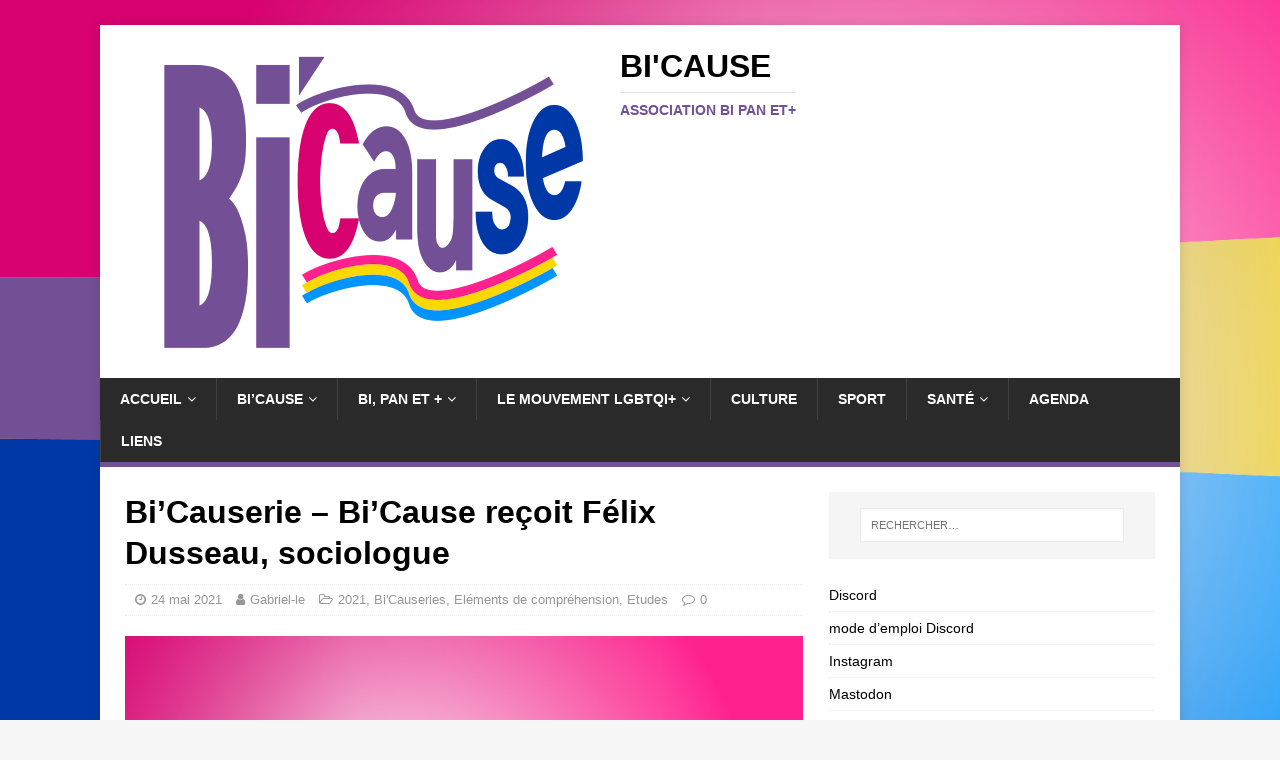

--- FILE ---
content_type: text/html; charset=UTF-8
request_url: http://bicause.fr/bicauserie-bicause-recoit-felix-dusseau-sociologue/
body_size: 15298
content:
<!DOCTYPE html>
<html class="no-js" lang="fr-FR">
<head>
<meta charset="UTF-8">
<meta name="viewport" content="width=device-width, initial-scale=1.0">
<link rel="profile" href="http://gmpg.org/xfn/11" />
<link rel="pingback" href="http://bicause.fr/wordpress/xmlrpc.php" />
<meta name='robots' content='index, follow, max-image-preview:large, max-snippet:-1, max-video-preview:-1' />

	<!-- This site is optimized with the Yoast SEO plugin v24.5 - https://yoast.com/wordpress/plugins/seo/ -->
	<title>Bi&#039;Causerie - Bi&#039;Cause reçoit Félix Dusseau, sociologue - Bi&#039;Cause</title>
	<link rel="canonical" href="https://bicause.fr/bicauserie-bicause-recoit-felix-dusseau-sociologue/" />
	<meta property="og:locale" content="fr_FR" />
	<meta property="og:type" content="article" />
	<meta property="og:title" content="Bi&#039;Causerie - Bi&#039;Cause reçoit Félix Dusseau, sociologue - Bi&#039;Cause" />
	<meta property="og:description" content="Lundi 10 mai à 20h « Possibilités : les bisexualités, entre identités et pratiques » Nous connaissons de longue date Félix Dusseau, actuellement candidat au [...]" />
	<meta property="og:url" content="https://bicause.fr/bicauserie-bicause-recoit-felix-dusseau-sociologue/" />
	<meta property="og:site_name" content="Bi&#039;Cause" />
	<meta property="article:publisher" content="https://www.facebook.com/BiCause-555869587794858" />
	<meta property="article:published_time" content="2021-05-24T13:22:14+00:00" />
	<meta property="article:modified_time" content="2021-11-26T18:10:51+00:00" />
	<meta property="og:image" content="https://bicause.fr/wordpress/wp-content/uploads/2021/01/imagealaune2021.png" />
	<meta property="og:image:width" content="1024" />
	<meta property="og:image:height" content="384" />
	<meta property="og:image:type" content="image/png" />
	<meta name="author" content="Gabriel-le" />
	<meta name="twitter:card" content="summary_large_image" />
	<meta name="twitter:label1" content="Écrit par" />
	<meta name="twitter:data1" content="Gabriel-le" />
	<meta name="twitter:label2" content="Durée de lecture estimée" />
	<meta name="twitter:data2" content="2 minutes" />
	<script type="application/ld+json" class="yoast-schema-graph">{"@context":"https://schema.org","@graph":[{"@type":"Article","@id":"https://bicause.fr/bicauserie-bicause-recoit-felix-dusseau-sociologue/#article","isPartOf":{"@id":"https://bicause.fr/bicauserie-bicause-recoit-felix-dusseau-sociologue/"},"author":{"name":"Gabriel-le","@id":"https://bicause.fr/#/schema/person/7b4f80f88b6540202882b9260c4aea05"},"headline":"Bi&rsquo;Causerie &#8211; Bi&rsquo;Cause reçoit Félix Dusseau, sociologue","datePublished":"2021-05-24T13:22:14+00:00","dateModified":"2021-11-26T18:10:51+00:00","mainEntityOfPage":{"@id":"https://bicause.fr/bicauserie-bicause-recoit-felix-dusseau-sociologue/"},"wordCount":352,"publisher":{"@id":"https://bicause.fr/#organization"},"image":{"@id":"https://bicause.fr/bicauserie-bicause-recoit-felix-dusseau-sociologue/#primaryimage"},"thumbnailUrl":"https://bicause.fr/wordpress/wp-content/uploads/2021/01/imagealaune2021.png","keywords":["Bi'Causerie","bisexualité","ré-écoute"],"articleSection":["2021","Bi'Causeries","Eléments de compréhension","Etudes"],"inLanguage":"fr-FR"},{"@type":"WebPage","@id":"https://bicause.fr/bicauserie-bicause-recoit-felix-dusseau-sociologue/","url":"https://bicause.fr/bicauserie-bicause-recoit-felix-dusseau-sociologue/","name":"Bi'Causerie - Bi'Cause reçoit Félix Dusseau, sociologue - Bi&#039;Cause","isPartOf":{"@id":"https://bicause.fr/#website"},"primaryImageOfPage":{"@id":"https://bicause.fr/bicauserie-bicause-recoit-felix-dusseau-sociologue/#primaryimage"},"image":{"@id":"https://bicause.fr/bicauserie-bicause-recoit-felix-dusseau-sociologue/#primaryimage"},"thumbnailUrl":"https://bicause.fr/wordpress/wp-content/uploads/2021/01/imagealaune2021.png","datePublished":"2021-05-24T13:22:14+00:00","dateModified":"2021-11-26T18:10:51+00:00","breadcrumb":{"@id":"https://bicause.fr/bicauserie-bicause-recoit-felix-dusseau-sociologue/#breadcrumb"},"inLanguage":"fr-FR","potentialAction":[{"@type":"ReadAction","target":["https://bicause.fr/bicauserie-bicause-recoit-felix-dusseau-sociologue/"]}]},{"@type":"ImageObject","inLanguage":"fr-FR","@id":"https://bicause.fr/bicauserie-bicause-recoit-felix-dusseau-sociologue/#primaryimage","url":"https://bicause.fr/wordpress/wp-content/uploads/2021/01/imagealaune2021.png","contentUrl":"https://bicause.fr/wordpress/wp-content/uploads/2021/01/imagealaune2021.png","width":1024,"height":384,"caption":"2021 apparaît sur les drapeaux bi et pan"},{"@type":"BreadcrumbList","@id":"https://bicause.fr/bicauserie-bicause-recoit-felix-dusseau-sociologue/#breadcrumb","itemListElement":[{"@type":"ListItem","position":1,"name":"Accueil","item":"https://bicause.fr/"},{"@type":"ListItem","position":2,"name":"Bi&rsquo;Causerie &#8211; Bi&rsquo;Cause reçoit Félix Dusseau, sociologue"}]},{"@type":"WebSite","@id":"https://bicause.fr/#website","url":"https://bicause.fr/","name":"Bi&#039;Cause","description":"Association bi pan et+","publisher":{"@id":"https://bicause.fr/#organization"},"potentialAction":[{"@type":"SearchAction","target":{"@type":"EntryPoint","urlTemplate":"https://bicause.fr/?s={search_term_string}"},"query-input":{"@type":"PropertyValueSpecification","valueRequired":true,"valueName":"search_term_string"}}],"inLanguage":"fr-FR"},{"@type":"Organization","@id":"https://bicause.fr/#organization","name":"Association Bi'Cause","url":"https://bicause.fr/","logo":{"@type":"ImageObject","inLanguage":"fr-FR","@id":"https://bicause.fr/#/schema/logo/image/","url":"http://bicause.fr/wordpress/wp-content/uploads/2015/06/logo-bicause-grand.png","contentUrl":"http://bicause.fr/wordpress/wp-content/uploads/2015/06/logo-bicause-grand.png","width":894,"height":368,"caption":"Association Bi'Cause"},"image":{"@id":"https://bicause.fr/#/schema/logo/image/"},"sameAs":["https://www.facebook.com/BiCause-555869587794858"]},{"@type":"Person","@id":"https://bicause.fr/#/schema/person/7b4f80f88b6540202882b9260c4aea05","name":"Gabriel-le","url":"https://bicause.fr/author/silanoc/"}]}</script>
	<!-- / Yoast SEO plugin. -->


<link rel="alternate" type="application/rss+xml" title="Bi&#039;Cause &raquo; Flux" href="https://bicause.fr/feed/" />
<link rel="alternate" type="application/rss+xml" title="Bi&#039;Cause &raquo; Flux des commentaires" href="https://bicause.fr/comments/feed/" />
<link rel="alternate" type="application/rss+xml" title="Bi&#039;Cause &raquo; Bi&rsquo;Causerie &#8211; Bi&rsquo;Cause reçoit Félix Dusseau, sociologue Flux des commentaires" href="https://bicause.fr/bicauserie-bicause-recoit-felix-dusseau-sociologue/feed/" />
<script type="text/javascript">
/* <![CDATA[ */
window._wpemojiSettings = {"baseUrl":"https:\/\/s.w.org\/images\/core\/emoji\/15.0.3\/72x72\/","ext":".png","svgUrl":"https:\/\/s.w.org\/images\/core\/emoji\/15.0.3\/svg\/","svgExt":".svg","source":{"concatemoji":"http:\/\/bicause.fr\/wordpress\/wp-includes\/js\/wp-emoji-release.min.js?ver=6.5.7"}};
/*! This file is auto-generated */
!function(i,n){var o,s,e;function c(e){try{var t={supportTests:e,timestamp:(new Date).valueOf()};sessionStorage.setItem(o,JSON.stringify(t))}catch(e){}}function p(e,t,n){e.clearRect(0,0,e.canvas.width,e.canvas.height),e.fillText(t,0,0);var t=new Uint32Array(e.getImageData(0,0,e.canvas.width,e.canvas.height).data),r=(e.clearRect(0,0,e.canvas.width,e.canvas.height),e.fillText(n,0,0),new Uint32Array(e.getImageData(0,0,e.canvas.width,e.canvas.height).data));return t.every(function(e,t){return e===r[t]})}function u(e,t,n){switch(t){case"flag":return n(e,"\ud83c\udff3\ufe0f\u200d\u26a7\ufe0f","\ud83c\udff3\ufe0f\u200b\u26a7\ufe0f")?!1:!n(e,"\ud83c\uddfa\ud83c\uddf3","\ud83c\uddfa\u200b\ud83c\uddf3")&&!n(e,"\ud83c\udff4\udb40\udc67\udb40\udc62\udb40\udc65\udb40\udc6e\udb40\udc67\udb40\udc7f","\ud83c\udff4\u200b\udb40\udc67\u200b\udb40\udc62\u200b\udb40\udc65\u200b\udb40\udc6e\u200b\udb40\udc67\u200b\udb40\udc7f");case"emoji":return!n(e,"\ud83d\udc26\u200d\u2b1b","\ud83d\udc26\u200b\u2b1b")}return!1}function f(e,t,n){var r="undefined"!=typeof WorkerGlobalScope&&self instanceof WorkerGlobalScope?new OffscreenCanvas(300,150):i.createElement("canvas"),a=r.getContext("2d",{willReadFrequently:!0}),o=(a.textBaseline="top",a.font="600 32px Arial",{});return e.forEach(function(e){o[e]=t(a,e,n)}),o}function t(e){var t=i.createElement("script");t.src=e,t.defer=!0,i.head.appendChild(t)}"undefined"!=typeof Promise&&(o="wpEmojiSettingsSupports",s=["flag","emoji"],n.supports={everything:!0,everythingExceptFlag:!0},e=new Promise(function(e){i.addEventListener("DOMContentLoaded",e,{once:!0})}),new Promise(function(t){var n=function(){try{var e=JSON.parse(sessionStorage.getItem(o));if("object"==typeof e&&"number"==typeof e.timestamp&&(new Date).valueOf()<e.timestamp+604800&&"object"==typeof e.supportTests)return e.supportTests}catch(e){}return null}();if(!n){if("undefined"!=typeof Worker&&"undefined"!=typeof OffscreenCanvas&&"undefined"!=typeof URL&&URL.createObjectURL&&"undefined"!=typeof Blob)try{var e="postMessage("+f.toString()+"("+[JSON.stringify(s),u.toString(),p.toString()].join(",")+"));",r=new Blob([e],{type:"text/javascript"}),a=new Worker(URL.createObjectURL(r),{name:"wpTestEmojiSupports"});return void(a.onmessage=function(e){c(n=e.data),a.terminate(),t(n)})}catch(e){}c(n=f(s,u,p))}t(n)}).then(function(e){for(var t in e)n.supports[t]=e[t],n.supports.everything=n.supports.everything&&n.supports[t],"flag"!==t&&(n.supports.everythingExceptFlag=n.supports.everythingExceptFlag&&n.supports[t]);n.supports.everythingExceptFlag=n.supports.everythingExceptFlag&&!n.supports.flag,n.DOMReady=!1,n.readyCallback=function(){n.DOMReady=!0}}).then(function(){return e}).then(function(){var e;n.supports.everything||(n.readyCallback(),(e=n.source||{}).concatemoji?t(e.concatemoji):e.wpemoji&&e.twemoji&&(t(e.twemoji),t(e.wpemoji)))}))}((window,document),window._wpemojiSettings);
/* ]]> */
</script>
<link rel='stylesheet' id='dashicons-css' href='http://bicause.fr/wordpress/wp-includes/css/dashicons.min.css?ver=6.5.7' type='text/css' media='all' />
<link rel='stylesheet' id='thickbox-css' href='http://bicause.fr/wordpress/wp-includes/js/thickbox/thickbox.css?ver=6.5.7' type='text/css' media='all' />
<link rel='stylesheet' id='colorboxstyle-css' href='http://bicause.fr/wordpress/wp-content/plugins/link-library/colorbox/colorbox.css?ver=6.5.7' type='text/css' media='all' />
<style id='wp-emoji-styles-inline-css' type='text/css'>

	img.wp-smiley, img.emoji {
		display: inline !important;
		border: none !important;
		box-shadow: none !important;
		height: 1em !important;
		width: 1em !important;
		margin: 0 0.07em !important;
		vertical-align: -0.1em !important;
		background: none !important;
		padding: 0 !important;
	}
</style>
<link rel='stylesheet' id='wp-block-library-css' href='http://bicause.fr/wordpress/wp-includes/css/dist/block-library/style.min.css?ver=6.5.7' type='text/css' media='all' />
<style id='classic-theme-styles-inline-css' type='text/css'>
/*! This file is auto-generated */
.wp-block-button__link{color:#fff;background-color:#32373c;border-radius:9999px;box-shadow:none;text-decoration:none;padding:calc(.667em + 2px) calc(1.333em + 2px);font-size:1.125em}.wp-block-file__button{background:#32373c;color:#fff;text-decoration:none}
</style>
<style id='global-styles-inline-css' type='text/css'>
body{--wp--preset--color--black: #000000;--wp--preset--color--cyan-bluish-gray: #abb8c3;--wp--preset--color--white: #ffffff;--wp--preset--color--pale-pink: #f78da7;--wp--preset--color--vivid-red: #cf2e2e;--wp--preset--color--luminous-vivid-orange: #ff6900;--wp--preset--color--luminous-vivid-amber: #fcb900;--wp--preset--color--light-green-cyan: #7bdcb5;--wp--preset--color--vivid-green-cyan: #00d084;--wp--preset--color--pale-cyan-blue: #8ed1fc;--wp--preset--color--vivid-cyan-blue: #0693e3;--wp--preset--color--vivid-purple: #9b51e0;--wp--preset--gradient--vivid-cyan-blue-to-vivid-purple: linear-gradient(135deg,rgba(6,147,227,1) 0%,rgb(155,81,224) 100%);--wp--preset--gradient--light-green-cyan-to-vivid-green-cyan: linear-gradient(135deg,rgb(122,220,180) 0%,rgb(0,208,130) 100%);--wp--preset--gradient--luminous-vivid-amber-to-luminous-vivid-orange: linear-gradient(135deg,rgba(252,185,0,1) 0%,rgba(255,105,0,1) 100%);--wp--preset--gradient--luminous-vivid-orange-to-vivid-red: linear-gradient(135deg,rgba(255,105,0,1) 0%,rgb(207,46,46) 100%);--wp--preset--gradient--very-light-gray-to-cyan-bluish-gray: linear-gradient(135deg,rgb(238,238,238) 0%,rgb(169,184,195) 100%);--wp--preset--gradient--cool-to-warm-spectrum: linear-gradient(135deg,rgb(74,234,220) 0%,rgb(151,120,209) 20%,rgb(207,42,186) 40%,rgb(238,44,130) 60%,rgb(251,105,98) 80%,rgb(254,248,76) 100%);--wp--preset--gradient--blush-light-purple: linear-gradient(135deg,rgb(255,206,236) 0%,rgb(152,150,240) 100%);--wp--preset--gradient--blush-bordeaux: linear-gradient(135deg,rgb(254,205,165) 0%,rgb(254,45,45) 50%,rgb(107,0,62) 100%);--wp--preset--gradient--luminous-dusk: linear-gradient(135deg,rgb(255,203,112) 0%,rgb(199,81,192) 50%,rgb(65,88,208) 100%);--wp--preset--gradient--pale-ocean: linear-gradient(135deg,rgb(255,245,203) 0%,rgb(182,227,212) 50%,rgb(51,167,181) 100%);--wp--preset--gradient--electric-grass: linear-gradient(135deg,rgb(202,248,128) 0%,rgb(113,206,126) 100%);--wp--preset--gradient--midnight: linear-gradient(135deg,rgb(2,3,129) 0%,rgb(40,116,252) 100%);--wp--preset--font-size--small: 13px;--wp--preset--font-size--medium: 20px;--wp--preset--font-size--large: 36px;--wp--preset--font-size--x-large: 42px;--wp--preset--spacing--20: 0.44rem;--wp--preset--spacing--30: 0.67rem;--wp--preset--spacing--40: 1rem;--wp--preset--spacing--50: 1.5rem;--wp--preset--spacing--60: 2.25rem;--wp--preset--spacing--70: 3.38rem;--wp--preset--spacing--80: 5.06rem;--wp--preset--shadow--natural: 6px 6px 9px rgba(0, 0, 0, 0.2);--wp--preset--shadow--deep: 12px 12px 50px rgba(0, 0, 0, 0.4);--wp--preset--shadow--sharp: 6px 6px 0px rgba(0, 0, 0, 0.2);--wp--preset--shadow--outlined: 6px 6px 0px -3px rgba(255, 255, 255, 1), 6px 6px rgba(0, 0, 0, 1);--wp--preset--shadow--crisp: 6px 6px 0px rgba(0, 0, 0, 1);}:where(.is-layout-flex){gap: 0.5em;}:where(.is-layout-grid){gap: 0.5em;}body .is-layout-flex{display: flex;}body .is-layout-flex{flex-wrap: wrap;align-items: center;}body .is-layout-flex > *{margin: 0;}body .is-layout-grid{display: grid;}body .is-layout-grid > *{margin: 0;}:where(.wp-block-columns.is-layout-flex){gap: 2em;}:where(.wp-block-columns.is-layout-grid){gap: 2em;}:where(.wp-block-post-template.is-layout-flex){gap: 1.25em;}:where(.wp-block-post-template.is-layout-grid){gap: 1.25em;}.has-black-color{color: var(--wp--preset--color--black) !important;}.has-cyan-bluish-gray-color{color: var(--wp--preset--color--cyan-bluish-gray) !important;}.has-white-color{color: var(--wp--preset--color--white) !important;}.has-pale-pink-color{color: var(--wp--preset--color--pale-pink) !important;}.has-vivid-red-color{color: var(--wp--preset--color--vivid-red) !important;}.has-luminous-vivid-orange-color{color: var(--wp--preset--color--luminous-vivid-orange) !important;}.has-luminous-vivid-amber-color{color: var(--wp--preset--color--luminous-vivid-amber) !important;}.has-light-green-cyan-color{color: var(--wp--preset--color--light-green-cyan) !important;}.has-vivid-green-cyan-color{color: var(--wp--preset--color--vivid-green-cyan) !important;}.has-pale-cyan-blue-color{color: var(--wp--preset--color--pale-cyan-blue) !important;}.has-vivid-cyan-blue-color{color: var(--wp--preset--color--vivid-cyan-blue) !important;}.has-vivid-purple-color{color: var(--wp--preset--color--vivid-purple) !important;}.has-black-background-color{background-color: var(--wp--preset--color--black) !important;}.has-cyan-bluish-gray-background-color{background-color: var(--wp--preset--color--cyan-bluish-gray) !important;}.has-white-background-color{background-color: var(--wp--preset--color--white) !important;}.has-pale-pink-background-color{background-color: var(--wp--preset--color--pale-pink) !important;}.has-vivid-red-background-color{background-color: var(--wp--preset--color--vivid-red) !important;}.has-luminous-vivid-orange-background-color{background-color: var(--wp--preset--color--luminous-vivid-orange) !important;}.has-luminous-vivid-amber-background-color{background-color: var(--wp--preset--color--luminous-vivid-amber) !important;}.has-light-green-cyan-background-color{background-color: var(--wp--preset--color--light-green-cyan) !important;}.has-vivid-green-cyan-background-color{background-color: var(--wp--preset--color--vivid-green-cyan) !important;}.has-pale-cyan-blue-background-color{background-color: var(--wp--preset--color--pale-cyan-blue) !important;}.has-vivid-cyan-blue-background-color{background-color: var(--wp--preset--color--vivid-cyan-blue) !important;}.has-vivid-purple-background-color{background-color: var(--wp--preset--color--vivid-purple) !important;}.has-black-border-color{border-color: var(--wp--preset--color--black) !important;}.has-cyan-bluish-gray-border-color{border-color: var(--wp--preset--color--cyan-bluish-gray) !important;}.has-white-border-color{border-color: var(--wp--preset--color--white) !important;}.has-pale-pink-border-color{border-color: var(--wp--preset--color--pale-pink) !important;}.has-vivid-red-border-color{border-color: var(--wp--preset--color--vivid-red) !important;}.has-luminous-vivid-orange-border-color{border-color: var(--wp--preset--color--luminous-vivid-orange) !important;}.has-luminous-vivid-amber-border-color{border-color: var(--wp--preset--color--luminous-vivid-amber) !important;}.has-light-green-cyan-border-color{border-color: var(--wp--preset--color--light-green-cyan) !important;}.has-vivid-green-cyan-border-color{border-color: var(--wp--preset--color--vivid-green-cyan) !important;}.has-pale-cyan-blue-border-color{border-color: var(--wp--preset--color--pale-cyan-blue) !important;}.has-vivid-cyan-blue-border-color{border-color: var(--wp--preset--color--vivid-cyan-blue) !important;}.has-vivid-purple-border-color{border-color: var(--wp--preset--color--vivid-purple) !important;}.has-vivid-cyan-blue-to-vivid-purple-gradient-background{background: var(--wp--preset--gradient--vivid-cyan-blue-to-vivid-purple) !important;}.has-light-green-cyan-to-vivid-green-cyan-gradient-background{background: var(--wp--preset--gradient--light-green-cyan-to-vivid-green-cyan) !important;}.has-luminous-vivid-amber-to-luminous-vivid-orange-gradient-background{background: var(--wp--preset--gradient--luminous-vivid-amber-to-luminous-vivid-orange) !important;}.has-luminous-vivid-orange-to-vivid-red-gradient-background{background: var(--wp--preset--gradient--luminous-vivid-orange-to-vivid-red) !important;}.has-very-light-gray-to-cyan-bluish-gray-gradient-background{background: var(--wp--preset--gradient--very-light-gray-to-cyan-bluish-gray) !important;}.has-cool-to-warm-spectrum-gradient-background{background: var(--wp--preset--gradient--cool-to-warm-spectrum) !important;}.has-blush-light-purple-gradient-background{background: var(--wp--preset--gradient--blush-light-purple) !important;}.has-blush-bordeaux-gradient-background{background: var(--wp--preset--gradient--blush-bordeaux) !important;}.has-luminous-dusk-gradient-background{background: var(--wp--preset--gradient--luminous-dusk) !important;}.has-pale-ocean-gradient-background{background: var(--wp--preset--gradient--pale-ocean) !important;}.has-electric-grass-gradient-background{background: var(--wp--preset--gradient--electric-grass) !important;}.has-midnight-gradient-background{background: var(--wp--preset--gradient--midnight) !important;}.has-small-font-size{font-size: var(--wp--preset--font-size--small) !important;}.has-medium-font-size{font-size: var(--wp--preset--font-size--medium) !important;}.has-large-font-size{font-size: var(--wp--preset--font-size--large) !important;}.has-x-large-font-size{font-size: var(--wp--preset--font-size--x-large) !important;}
.wp-block-navigation a:where(:not(.wp-element-button)){color: inherit;}
:where(.wp-block-post-template.is-layout-flex){gap: 1.25em;}:where(.wp-block-post-template.is-layout-grid){gap: 1.25em;}
:where(.wp-block-columns.is-layout-flex){gap: 2em;}:where(.wp-block-columns.is-layout-grid){gap: 2em;}
.wp-block-pullquote{font-size: 1.5em;line-height: 1.6;}
</style>
<link rel='stylesheet' id='thumbs_rating_styles-css' href='http://bicause.fr/wordpress/wp-content/plugins/link-library/upvote-downvote/css/style.css?ver=1.0.0' type='text/css' media='all' />
<link rel='stylesheet' id='page-list-style-css' href='http://bicause.fr/wordpress/wp-content/plugins/page-list/css/page-list.css?ver=5.6' type='text/css' media='all' />
<link rel='stylesheet' id='superfastsearch-css' href='http://bicause.fr/wordpress/wp-content/plugins/superfast-search/superfastsearch.css?ver=6.5.7' type='text/css' media='all' />
<link rel='stylesheet' id='bsearch-style-css' href='http://bicause.fr/wordpress/wp-content/plugins/better-search/includes/css/bsearch-styles.min.css?ver=3.3.0' type='text/css' media='all' />
<style id='bsearch-custom-style-inline-css' type='text/css'>
#bsearchform { margin: 20px; padding: 20px; }
#heatmap { margin: 20px; padding: 20px; border: 1px dashed #ccc }
.bsearch_results_page { max-width:90%; margin: 20px; padding: 20px; }
.bsearch_footer { text-align: center; }
.bsearch_highlight { background:#ffc; }
	
</style>
<link rel='stylesheet' id='ez-toc-css' href='http://bicause.fr/wordpress/wp-content/plugins/easy-table-of-contents/assets/css/screen.min.css?ver=2.0.80' type='text/css' media='all' />
<style id='ez-toc-inline-css' type='text/css'>
div#ez-toc-container .ez-toc-title {font-size: 120%;}div#ez-toc-container .ez-toc-title {font-weight: 500;}div#ez-toc-container ul li , div#ez-toc-container ul li a {font-size: 95%;}div#ez-toc-container ul li , div#ez-toc-container ul li a {font-weight: 500;}div#ez-toc-container nav ul ul li {font-size: 90%;}div#ez-toc-container {background: #cebae2;border: 1px solid #734f96;}div#ez-toc-container p.ez-toc-title , #ez-toc-container .ez_toc_custom_title_icon , #ez-toc-container .ez_toc_custom_toc_icon {color: #734f96;}div#ez-toc-container ul.ez-toc-list a {color: #428bca;}div#ez-toc-container ul.ez-toc-list a:hover {color: #2a6496;}div#ez-toc-container ul.ez-toc-list a:visited {color: #428bca;}.ez-toc-counter nav ul li a::before {color: ;}.ez-toc-box-title {font-weight: bold; margin-bottom: 10px; text-align: center; text-transform: uppercase; letter-spacing: 1px; color: #666; padding-bottom: 5px;position:absolute;top:-4%;left:5%;background-color: inherit;transition: top 0.3s ease;}.ez-toc-box-title.toc-closed {top:-25%;}
</style>
<link rel='stylesheet' id='wpm-mh-magazine-lite-style-css' href='http://bicause.fr/wordpress/wp-content/themes/mh-magazine-lite/style.css?ver=6.5.7' type='text/css' media='all' />
<link rel='stylesheet' id='mh-magazine-lite-css' href='http://bicause.fr/wordpress/wp-content/themes/mh-magazine-lite-themeenfant-bicause/style.css?ver=2.9.2' type='text/css' media='all' />
<link rel='stylesheet' id='mh-font-awesome-css' href='http://bicause.fr/wordpress/wp-content/themes/mh-magazine-lite/includes/font-awesome.min.css' type='text/css' media='all' />
<script type="text/javascript" src="http://bicause.fr/wordpress/wp-includes/js/jquery/jquery.min.js?ver=3.7.1" id="jquery-core-js"></script>
<script type="text/javascript" src="http://bicause.fr/wordpress/wp-includes/js/jquery/jquery-migrate.min.js?ver=3.4.1" id="jquery-migrate-js"></script>
<script type="text/javascript" src="http://bicause.fr/wordpress/wp-content/plugins/link-library/colorbox/jquery.colorbox-min.js?ver=1.3.9" id="colorbox-js"></script>
<script type="text/javascript" id="thumbs_rating_scripts-js-extra">
/* <![CDATA[ */
var thumbs_rating_ajax = {"ajax_url":"https:\/\/bicause.fr\/wordpress\/wp-admin\/admin-ajax.php","nonce":"6c3f8ce225"};
/* ]]> */
</script>
<script type="text/javascript" src="http://bicause.fr/wordpress/wp-content/plugins/link-library/upvote-downvote/js/general.js?ver=4.0.1" id="thumbs_rating_scripts-js"></script>
<script type="text/javascript" src="http://bicause.fr/wordpress/wp-content/plugins/superfast-search/superfastsearch.js?ver=6.5.7" id="superfastsearch-js"></script>
<script type="text/javascript" src="http://bicause.fr/wordpress/wp-content/themes/mh-magazine-lite/js/scripts.js?ver=2.9.2" id="mh-scripts-js"></script>
<link rel="https://api.w.org/" href="https://bicause.fr/wp-json/" /><link rel="alternate" type="application/json" href="https://bicause.fr/wp-json/wp/v2/posts/3752" /><link rel="EditURI" type="application/rsd+xml" title="RSD" href="https://bicause.fr/wordpress/xmlrpc.php?rsd" />
<meta name="generator" content="WordPress 6.5.7" />
<link rel='shortlink' href='https://bicause.fr/?p=3752' />
<link rel="alternate" type="application/json+oembed" href="https://bicause.fr/wp-json/oembed/1.0/embed?url=https%3A%2F%2Fbicause.fr%2Fbicauserie-bicause-recoit-felix-dusseau-sociologue%2F" />
<link rel="alternate" type="text/xml+oembed" href="https://bicause.fr/wp-json/oembed/1.0/embed?url=https%3A%2F%2Fbicause.fr%2Fbicauserie-bicause-recoit-felix-dusseau-sociologue%2F&#038;format=xml" />
<link rel="me" href="https://asso.lgbt/@BiCause"/>
<!--[if lt IE 9]>
<script src="http://bicause.fr/wordpress/wp-content/themes/mh-magazine-lite/js/css3-mediaqueries.js"></script>
<![endif]-->
			<script type="text/javascript">
				var owc_sp_use_char = true;
				var owc_sp_use_animation = true;
			</script>
			<link type="text/css" rel="stylesheet" href="http://bicause.fr/wordpress/wp-content/plugins/section-page/assets/base.css" /><style type="text/css" id="custom-background-css">
body.custom-background { background-image: url("http://bicause.fr/wordpress/wp-content/uploads/2018/11/drapeau-bi-et-pan-fondus.png"); background-position: left top; background-size: cover; background-repeat: no-repeat; background-attachment: fixed; }
</style>
	<link rel="icon" href="https://bicause.fr/wordpress/wp-content/uploads/2020/10/icone-bicause-32x32.jpg" sizes="32x32" />
<link rel="icon" href="https://bicause.fr/wordpress/wp-content/uploads/2020/10/icone-bicause.jpg" sizes="192x192" />
<link rel="apple-touch-icon" href="https://bicause.fr/wordpress/wp-content/uploads/2020/10/icone-bicause.jpg" />
<meta name="msapplication-TileImage" content="https://bicause.fr/wordpress/wp-content/uploads/2020/10/icone-bicause.jpg" />
</head>
<body id="mh-mobile" class="post-template-default single single-post postid-3752 single-format-standard custom-background wp-custom-logo mh-right-sb" itemscope="itemscope" itemtype="https://schema.org/WebPage">
<div class="mh-container mh-container-outer">
<div class="mh-header-mobile-nav mh-clearfix"></div>
<header class="mh-header" itemscope="itemscope" itemtype="https://schema.org/WPHeader">
	<div class="mh-container mh-container-inner mh-row mh-clearfix">
		<div class="mh-custom-header mh-clearfix">
<div class="mh-site-identity">
<div class="mh-site-logo" role="banner" itemscope="itemscope" itemtype="https://schema.org/Brand">
<a href="https://bicause.fr/" class="custom-logo-link" rel="home"><img width="500" height="313" src="https://bicause.fr/wordpress/wp-content/uploads/2022/01/cropped-Logo-BiCause-Bi-Pan-sur-rectangle-transparent-v01-300dpi-500.png" class="custom-logo" alt="logo de Bi&#039;cause" decoding="async" fetchpriority="high" srcset="https://bicause.fr/wordpress/wp-content/uploads/2022/01/cropped-Logo-BiCause-Bi-Pan-sur-rectangle-transparent-v01-300dpi-500.png 500w, https://bicause.fr/wordpress/wp-content/uploads/2022/01/cropped-Logo-BiCause-Bi-Pan-sur-rectangle-transparent-v01-300dpi-500-300x188.png 300w" sizes="(max-width: 500px) 100vw, 500px" /></a><div class="mh-header-text">
<a class="mh-header-text-link" href="https://bicause.fr/" title="Bi&#039;Cause" rel="home">
<h2 class="mh-header-title">Bi&#039;Cause</h2>
<h3 class="mh-header-tagline">Association bi pan et+</h3>
</a>
</div>
</div>
</div>
</div>
	</div>
	<div class="mh-main-nav-wrap">
		<nav class="mh-navigation mh-main-nav mh-container mh-container-inner mh-clearfix" itemscope="itemscope" itemtype="https://schema.org/SiteNavigationElement">
			<div class="menu-menu-1-container"><ul id="menu-menu-1" class="menu"><li id="menu-item-248" class="menu-item menu-item-type-custom menu-item-object-custom menu-item-has-children menu-item-248"><a href="http://bicause.fr">Accueil</a>
<ul class="sub-menu">
	<li id="menu-item-585" class="menu-item menu-item-type-post_type menu-item-object-page menu-item-585"><a href="https://bicause.fr/plan-du-site/">Plan du site</a></li>
</ul>
</li>
<li id="menu-item-249" class="menu-item menu-item-type-post_type menu-item-object-page menu-item-home menu-item-has-children menu-item-249"><a href="https://bicause.fr/">Bi&rsquo;Cause</a>
<ul class="sub-menu">
	<li id="menu-item-415" class="menu-item menu-item-type-post_type menu-item-object-page menu-item-415"><a href="https://bicause.fr/lassociation-bicause/presentation/">Présentation &#8211; Pourquoi Bi&rsquo;Cause</a></li>
	<li id="menu-item-254" class="menu-item menu-item-type-post_type menu-item-object-page menu-item-254"><a href="https://bicause.fr/lassociation-bicause/statuts/">Statuts, Règlement intérieur et principes de vie</a></li>
	<li id="menu-item-256" class="menu-item menu-item-type-post_type menu-item-object-page menu-item-256"><a href="https://bicause.fr/lassociation-bicause/adherer/">Adhésion à l’association</a></li>
	<li id="menu-item-263" class="menu-item menu-item-type-post_type menu-item-object-page menu-item-263"><a href="https://bicause.fr/lassociation-bicause/le-conseil-d-administration/">Le Conseil d&rsquo;Administration</a></li>
	<li id="menu-item-381" class="menu-item menu-item-type-post_type menu-item-object-page menu-item-381"><a href="https://bicause.fr/lassociation-bicause/les-activites-de-lassociation-2/">Les activités (dont Bi&rsquo;Causerie)</a></li>
	<li id="menu-item-1116" class="menu-item menu-item-type-taxonomy menu-item-object-category menu-item-1116"><a href="https://bicause.fr/categories/interventions/">interventions et discours</a></li>
	<li id="menu-item-3491" class="menu-item menu-item-type-post_type menu-item-object-page menu-item-3491"><a href="https://bicause.fr/lassociation-bicause/annee-en-cours-et-precedente/">Année en cours et précédente</a></li>
	<li id="menu-item-340" class="menu-item menu-item-type-post_type menu-item-object-page menu-item-340"><a href="https://bicause.fr/lassociation-bicause/histoire-de-lassociation-par-annees/">Histoire et mémoire</a></li>
	<li id="menu-item-3483" class="menu-item menu-item-type-custom menu-item-object-custom menu-item-3483"><a href="http://bicause.fr/tag/assemblee-generale/">Les assemblées générales</a></li>
	<li id="menu-item-425" class="menu-item menu-item-type-post_type menu-item-object-page menu-item-425"><a href="https://bicause.fr/lassociation-bicause/publications/">Publications</a></li>
	<li id="menu-item-280" class="menu-item menu-item-type-post_type menu-item-object-page menu-item-280"><a href="https://bicause.fr/lassociation-bicause/comment-etre-actif-dans-lassociation/">Comment participer et/ou agir</a></li>
	<li id="menu-item-811" class="menu-item menu-item-type-post_type menu-item-object-page menu-item-811"><a href="https://bicause.fr/formulaire-de-contact/">Contact</a></li>
</ul>
</li>
<li id="menu-item-320" class="menu-item menu-item-type-post_type menu-item-object-page menu-item-has-children menu-item-320"><a href="https://bicause.fr/bi-pan-et/">Bi, Pan et +</a>
<ul class="sub-menu">
	<li id="menu-item-329" class="menu-item menu-item-type-post_type menu-item-object-page menu-item-329"><a href="https://bicause.fr/bi-pan-et/elements-de-comprehension/">Comprendre</a></li>
	<li id="menu-item-3482" class="menu-item menu-item-type-custom menu-item-object-custom menu-item-3482"><a href="http://bicause.fr/manifeste-francais-des-bisexuelles-et-des-bisexuels/">Manifeste des personnes Bi, Pan et +</a></li>
	<li id="menu-item-928" class="menu-item menu-item-type-post_type menu-item-object-page menu-item-928"><a href="https://bicause.fr/bi-pan-et/biphobie-et-panphobie/">Biphobie et panphobie</a></li>
	<li id="menu-item-3534" class="menu-item menu-item-type-post_type menu-item-object-page menu-item-3534"><a href="https://bicause.fr/les-autres-formes-dattirance-sexuelle-et-ou-affective/">Les autres formes d’attirance sexuelle et/ou affective</a></li>
	<li id="menu-item-332" class="menu-item menu-item-type-post_type menu-item-object-page menu-item-332"><a href="https://bicause.fr/bi-pan-et/etudes/">Etudes</a></li>
	<li id="menu-item-935" class="menu-item menu-item-type-taxonomy menu-item-object-category menu-item-935"><a href="https://bicause.fr/categories/medias/">Dans les médias</a></li>
	<li id="menu-item-1093" class="menu-item menu-item-type-taxonomy menu-item-object-category menu-item-1093"><a href="https://bicause.fr/categories/temoignages/">Témoignages</a></li>
	<li id="menu-item-840" class="menu-item menu-item-type-taxonomy menu-item-object-category menu-item-840"><a href="https://bicause.fr/categories/bi-et-pan-a-linternational/">Bi et Pan à l&rsquo;international</a></li>
</ul>
</li>
<li id="menu-item-3542" class="menu-item menu-item-type-post_type menu-item-object-page menu-item-has-children menu-item-3542"><a href="https://bicause.fr/le-mouvement-lgbtqi/">Le mouvement LGBTQI+</a>
<ul class="sub-menu">
	<li id="menu-item-3691" class="menu-item menu-item-type-taxonomy menu-item-object-category menu-item-3691"><a href="https://bicause.fr/categories/les-thematiques/">Les thématiques</a></li>
	<li id="menu-item-3560" class="menu-item menu-item-type-taxonomy menu-item-object-category menu-item-3560"><a href="https://bicause.fr/categories/identite-de-genre/">Identité de genre</a></li>
	<li id="menu-item-3543" class="menu-item menu-item-type-taxonomy menu-item-object-category menu-item-3543"><a href="https://bicause.fr/categories/variation-des-caracteres-sexuels/">Variation des caractères sexuels</a></li>
	<li id="menu-item-3570" class="menu-item menu-item-type-taxonomy menu-item-object-category menu-item-3570"><a href="https://bicause.fr/categories/les-actions-en-region/">Les actions en région</a></li>
	<li id="menu-item-3550" class="menu-item menu-item-type-taxonomy menu-item-object-category menu-item-3550"><a href="https://bicause.fr/categories/lgbtqi-a-linternational/">LGBTQI+ à l&rsquo;international</a></li>
</ul>
</li>
<li id="menu-item-1005" class="menu-item menu-item-type-taxonomy menu-item-object-category menu-item-1005"><a href="https://bicause.fr/categories/culture/">Culture</a></li>
<li id="menu-item-3480" class="menu-item menu-item-type-taxonomy menu-item-object-category menu-item-3480"><a href="https://bicause.fr/categories/sport/">Sport</a></li>
<li id="menu-item-1080" class="menu-item menu-item-type-post_type menu-item-object-page menu-item-has-children menu-item-1080"><a href="https://bicause.fr/la-sante-objectif-de-bicause/">Santé</a>
<ul class="sub-menu">
	<li id="menu-item-1062" class="menu-item menu-item-type-taxonomy menu-item-object-category menu-item-1062"><a href="https://bicause.fr/categories/sante/">Santé / Prévention</a></li>
	<li id="menu-item-1060" class="menu-item menu-item-type-post_type menu-item-object-page menu-item-1060"><a href="https://bicause.fr/sante-prevention/manuel-information-contre-les-ist/">Fêter le corps, vivre et respecter &#8211; Manuel d’information contre les IST (Infections Sexuellement Transmissibles)</a></li>
	<li id="menu-item-3608" class="menu-item menu-item-type-post_type menu-item-object-post menu-item-3608"><a href="https://bicause.fr/declaration-commune-de-psygay-et-bicause/">Déclaration commune de PsyGay et de Bi’Cause</a></li>
</ul>
</li>
<li id="menu-item-596" class="menu-item menu-item-type-post_type menu-item-object-page menu-item-596"><a href="https://bicause.fr/lassociation-bicause/les-activites-de-lassociation-2/agenda/">Agenda</a></li>
<li id="menu-item-446" class="menu-item menu-item-type-post_type menu-item-object-page menu-item-446"><a href="https://bicause.fr/liens/">Liens</a></li>
</ul></div>		</nav>
	</div>
</header><div class="mh-wrapper mh-clearfix">
	<div id="main-content" class="mh-content" role="main" itemprop="mainContentOfPage"><article id="post-3752" class="post-3752 post type-post status-publish format-standard has-post-thumbnail hentry category-779 category-bicauseries category-elements_de_comprehension category-etudes tag-bicauserie tag-bisexualite tag-re-ecoute">
	<header class="entry-header mh-clearfix"><h1 class="entry-title">Bi&rsquo;Causerie &#8211; Bi&rsquo;Cause reçoit Félix Dusseau, sociologue</h1><p class="mh-meta entry-meta">
<span class="entry-meta-date updated"><i class="fa fa-clock-o"></i><a href="https://bicause.fr/2021/05/">24 mai 2021</a></span>
<span class="entry-meta-author author vcard"><i class="fa fa-user"></i><a class="fn" href="https://bicause.fr/author/silanoc/">Gabriel-le</a></span>
<span class="entry-meta-categories"><i class="fa fa-folder-open-o"></i><a href="https://bicause.fr/categories/2021/" rel="category tag">2021</a>, <a href="https://bicause.fr/categories/bicauseries/" rel="category tag">Bi'Causeries</a>, <a href="https://bicause.fr/categories/elements_de_comprehension/" rel="category tag">Eléments de compréhension</a>, <a href="https://bicause.fr/categories/etudes/" rel="category tag">Etudes</a></span>
<span class="entry-meta-comments"><i class="fa fa-comment-o"></i><a class="mh-comment-scroll" href="https://bicause.fr/bicauserie-bicause-recoit-felix-dusseau-sociologue/#mh-comments">0</a></span>
</p>
	</header>
		<div class="entry-content mh-clearfix">
<figure class="entry-thumbnail">
<img src="https://bicause.fr/wordpress/wp-content/uploads/2021/01/imagealaune2021-678x381.png" alt="2021 apparaît sur les drapeaux bi et pan" title="imagealaune2021" />
</figure>

<div id="ez-toc-container" class="ez-toc-v2_0_80 counter-hierarchy ez-toc-counter ez-toc-custom ez-toc-container-direction">
<p class="ez-toc-title" style="cursor:inherit">Les différentes rubriques de l&#039;article</p>
<label for="ez-toc-cssicon-toggle-item-697ebb28689a7" class="ez-toc-cssicon-toggle-label"><span class=""><span class="eztoc-hide" style="display:none;">Toggle</span><span class="ez-toc-icon-toggle-span"><svg style="fill: #734f96;color:#734f96" xmlns="http://www.w3.org/2000/svg" class="list-377408" width="20px" height="20px" viewBox="0 0 24 24" fill="none"><path d="M6 6H4v2h2V6zm14 0H8v2h12V6zM4 11h2v2H4v-2zm16 0H8v2h12v-2zM4 16h2v2H4v-2zm16 0H8v2h12v-2z" fill="currentColor"></path></svg><svg style="fill: #734f96;color:#734f96" class="arrow-unsorted-368013" xmlns="http://www.w3.org/2000/svg" width="10px" height="10px" viewBox="0 0 24 24" version="1.2" baseProfile="tiny"><path d="M18.2 9.3l-6.2-6.3-6.2 6.3c-.2.2-.3.4-.3.7s.1.5.3.7c.2.2.4.3.7.3h11c.3 0 .5-.1.7-.3.2-.2.3-.5.3-.7s-.1-.5-.3-.7zM5.8 14.7l6.2 6.3 6.2-6.3c.2-.2.3-.5.3-.7s-.1-.5-.3-.7c-.2-.2-.4-.3-.7-.3h-11c-.3 0-.5.1-.7.3-.2.2-.3.5-.3.7s.1.5.3.7z"/></svg></span></span></label><input type="checkbox"  id="ez-toc-cssicon-toggle-item-697ebb28689a7"  aria-label="Toggle" /><nav><ul class='ez-toc-list ez-toc-list-level-1 ' ><li class='ez-toc-page-1 ez-toc-heading-level-2'><a class="ez-toc-link ez-toc-heading-1" href="#Lundi_10_mai_a_20h_%C2%AB_Possibilites_les_bisexualites_entre_identites_et_pratiques_%C2%BB" >Lundi 10 mai à 20h  « Possibilités : les bisexualités, entre identités et pratiques »</a></li><li class='ez-toc-page-1 ez-toc-heading-level-2'><a class="ez-toc-link ez-toc-heading-2" href="#Re-ecouter_la_BiCauserie" >Ré-écouter la Bi&rsquo;Causerie</a><ul class='ez-toc-list-level-3' ><li class='ez-toc-heading-level-3'><a class="ez-toc-link ez-toc-heading-3" href="#Quelques_references_donnees_sur_le_clavardage" >Quelques références données sur le clavardage</a></li></ul></li></ul></nav></div>
<h2 class="wp-block-heading"><span class="ez-toc-section" id="Lundi_10_mai_a_20h_%C2%AB_Possibilites_les_bisexualites_entre_identites_et_pratiques_%C2%BB"></span>Lundi 10 mai à 20h  <em>« Possibilités : les bisexualités, entre identités et pratiques »</em><span class="ez-toc-section-end"></span></h2>



<p>Nous connaissons de longue date Félix Dusseau, actuellement candidat au doctorat en sociologie à la chaire de diversité sexuelle et la pluralité des genres de l’Université du Québec à Montréal (DSPG-UQAM)</p>



<p>Il a relayé en mars sa conférence sur la bisexualité : <em><strong>« Possibilités : les bisexualités, entre identités et pratiques »</strong></em></p>



<p>Il y a présenté les résultats d’une étude qualitative menée en France en 2015-2016 auprès de 28 personnes.</p>



<p>Voici son texte d’invitation</p>



<p><em>«&nbsp;Alors que le concept de bisexualité est relativement répandu, les bisexualités sont très largement méconnues, même au sein des milieux LGBTQ+. Cette conférence (est) l’occasion de mettre en lumière les différentes facettes de ces dernières, naviguant entre pratiques, attirances et identités; de questionner les stéréotypes qui leur sont associés; les raisons de leur invisibilité; ainsi que leur inscription dans le contexte social actuel, notamment en ce qui concerne leurs différences genrées ou encore les attentes actuelles en matière d’affectivité.&nbsp;»</em></p>



<p>Notre ami nous fait le plaisir de présenter ses travaux et ses conclusions. Un moment à ne rater sous aucun prétexte&nbsp;!</p>



<h2 class="wp-block-heading"><span class="ez-toc-section" id="Re-ecouter_la_BiCauserie"></span>Ré-écouter la Bi&rsquo;Causerie<span class="ez-toc-section-end"></span></h2>



<figure class="wp-block-audio"><audio controls src="https://bicause.fr/wordpress/wp-content/uploads/2021/05/2021-05-10-bi'causerie avec Felix Dusseau.mp3"></audio></figure>



<h3 class="wp-block-heading"><span class="ez-toc-section" id="Quelques_references_donnees_sur_le_clavardage"></span>Quelques références données sur le clavardage<span class="ez-toc-section-end"></span></h3>



<ul><li><a href="https://chairedspg.uqam.ca/evenement/conference-publique-possibilites-les-bisexualites-entre-identites-et-pratiques-2/" rel="noreferrer noopener" target="_blank">https://chairedspg.uqam.ca/evenement/conference-publique-possibilites-les-bisexualites-entre-identites-et-pratiques-2/</a></li><li>Karl Mengel Pour et contre la bisexualité <a href="https://www.google.fr/books/edition/Pour_et_contre_la_bisexualit%C3%A9/DC69sFiUwc0C?hl=fr&amp;gbpv=1&amp;printsec=frontcover" rel="noreferrer noopener" target="_blank">https://www.google.fr/books/edition/Pour_et_contre_la_bisexualit%C3%A9/DC69sFiUwc0C?hl=fr&amp;gbpv=1&amp;printsec=frontcover</a> </li><li>Bloomsburry Group</li><li>podcast 5% : <a href="https://podcast.ausha.co/cinq-pour-cent" rel="noreferrer noopener" target="_blank">https://podcast.ausha.co/cinq-pour-cent</a></li><li><a href="https://fr.wikipedia.org/wiki/Histoire_de_la_bisexualit%C3%A9" rel="noreferrer noopener" target="_blank">https://fr.wikipedia.org/wiki/Histoire_de_la_bisexualit%C3%A9</a></li><li>IFOP Marianne juillet 2014 p. 16 :&nbsp; 3% des personnes se définissent comme bisexuelles (et 4% homo) <a href="https://www.ifop.com/" rel="noreferrer noopener" target="_blank">https://www.ifop.com/</a>&nbsp;› 2669-1-study_file.pdf</li><li><a href="https://elizabethbrake.com/minimizing-marriage/" rel="noreferrer noopener" target="_blank">https://elizabethbrake.com/minimizing-marriage/</a></li><li>autres chercheurs intéressants sur les questions trans : Pignedoli au Quebec, et Beaubatie en France</li><li>Bi: Notes for a bisexual revolution<em>[</em>23:09<em>]</em>Shiri Eisner</li><li>association les 3 sex* <a href="https://les3sex.com/fr" rel="noreferrer noopener" target="_blank">https://les3sex.com/fr</a></li></ul>



<p></p>
	</div><div class="entry-tags mh-clearfix"><i class="fa fa-tag"></i><ul><li><a href="https://bicause.fr/tag/bicauserie/" rel="tag">Bi'Causerie</a></li><li><a href="https://bicause.fr/tag/bisexualite/" rel="tag">bisexualité</a></li><li><a href="https://bicause.fr/tag/re-ecoute/" rel="tag">ré-écoute</a></li></ul></div></article><nav class="mh-post-nav mh-row mh-clearfix" itemscope="itemscope" itemtype="https://schema.org/SiteNavigationElement">
<div class="mh-col-1-2 mh-post-nav-item mh-post-nav-prev">
<a href="https://bicause.fr/bicauserie-bicause-recoit-fabien-secretaire-national-du-mag-jeunes-lgbt/" rel="prev"><img width="80" height="38" src="https://bicause.fr/wordpress/wp-content/uploads/2017/10/logo_mag_2017.png" class="attachment-mh-magazine-lite-small size-mh-magazine-lite-small wp-post-image" alt="Logo du MAG" decoding="async" srcset="https://bicause.fr/wordpress/wp-content/uploads/2017/10/logo_mag_2017.png 400w, https://bicause.fr/wordpress/wp-content/uploads/2017/10/logo_mag_2017-300x141.png 300w" sizes="(max-width: 80px) 100vw, 80px" /><span>Précédent</span><p>Bi&rsquo;Causerie : Bi&rsquo;Cause reçoit Fabien, secrétaire national du MAG Jeunes LGBT+*</p></a></div>
<div class="mh-col-1-2 mh-post-nav-item mh-post-nav-next">
<a href="https://bicause.fr/bicauserie-bicause-recoit-le-collectif-archives-lgbtqi/" rel="next"><img width="80" height="60" src="https://bicause.fr/wordpress/wp-content/uploads/2021/07/logo-collectif-archive-80x60.png" class="attachment-mh-magazine-lite-small size-mh-magazine-lite-small wp-post-image" alt="logo : collectif archives écrit en noir LGBTQI+ écrit en violet." decoding="async" /><span>Suivant</span><p>Bi&rsquo;Causerie : Bi&rsquo;Cause reçoit le Collectif Archives LGBTQI+</p></a></div>
</nav>
	</div>
	<aside class="mh-widget-col-1 mh-sidebar" itemscope="itemscope" itemtype="https://schema.org/WPSideBar"><div id="search-3" class="mh-widget widget_search"><form role="search" method="get" class="search-form" action="https://bicause.fr/">
				<label>
					<span class="screen-reader-text">Rechercher :</span>
					<input type="search" class="search-field" placeholder="Rechercher…" value="" name="s" />
				</label>
				<input type="submit" class="search-submit" value="Rechercher" />
			</form></div><div id="nav_menu-4" class="mh-widget widget_nav_menu"><div class="menu-rezosocio-container"><ul id="menu-rezosocio" class="menu"><li id="menu-item-3033" class="menu-item menu-item-type-custom menu-item-object-custom menu-item-3033"><a href="https://discord.gg/Hj4T4S9">Discord</a></li>
<li id="menu-item-3391" class="menu-item menu-item-type-custom menu-item-object-custom menu-item-3391"><a href="https://drive.google.com/file/d/1dTu_3JYJ_1myLrjL-18X-TsmQT2d_rh4/view?usp=sharing">mode d&#8217;emploi Discord</a></li>
<li id="menu-item-3184" class="menu-item menu-item-type-custom menu-item-object-custom menu-item-3184"><a href="https://www.instagram.com/bicause_asso/">Instagram</a></li>
<li id="menu-item-4657" class="menu-item menu-item-type-custom menu-item-object-custom menu-item-4657"><a href="https://asso.lgbt/@BiCause">Mastodon</a></li>
<li id="menu-item-4651" class="menu-item menu-item-type-custom menu-item-object-custom menu-item-4651"><a href="https://www.youtube.com/@assobicause5023">YouTube</a></li>
<li id="menu-item-620" class="menu-item menu-item-type-custom menu-item-object-custom menu-item-620"><a href="https://www.facebook.com/BiCause-555869587794858/">Facebook</a></li>
<li id="menu-item-4650" class="menu-item menu-item-type-custom menu-item-object-custom menu-item-4650"><a href="https://linktr.ee/bicause">Linktree : réseaux, textes&#8230;</a></li>
</ul></div></div><div id="block-2" class="mh-widget widget_block">
<h2 class="wp-block-heading">Flash info :</h2>
</div><div id="block-3" class="mh-widget widget_block">- Vous pouvez ré-écouter une partie de <a href="https://bicause.fr/tag/re-ecoute/"> nos Bi'Causeries</a>.</br>
- Vous pouvez lire le <a href="https://bicause.fr/rapport-denquete-biphobie-panphobie/"> rapport d'enquête bi/panphobie</a></div><div id="block-4" class="mh-widget widget_block"><div data-text="présentation du rapport d'enquête bi/panphobie" data-tooltip-position="bottom" data-tooltip-vertical-offset="0" data-tooltip-horizontal-offset="0" data-tooltip-only-if-necessary="true"></div></div><div id="text-13" class="mh-widget widget_text"><h4 class="mh-widget-title"><span class="mh-widget-title-inner">Bi’llet + Pan’carte</span></h4>			<div class="textwidget"><p><a href="https://bicause.fr/billet-pancarte-2026">Retrouver ici tous les numéros</a></p>
</div>
		</div><div id="text-9" class="mh-widget widget_text"><h4 class="mh-widget-title"><span class="mh-widget-title-inner">Soutenir l&rsquo;association</span></h4>			<div class="textwidget"><p>Vous pouvez adhérer à l&rsquo;association de deux manières :</p>
<ul>
<li><a href="https://www.helloasso.com/associations/bicause/adhesions/adhesion-a-l-association-bi-cause-1">En ligne par carte bancaire via le site HelloAsso</a><br />
<iframe id="haWidget" style="width: 100%; height: 70px; border: none;" src="https://www.helloasso.com/associations/bicause/adhesions/adhesion-a-l-association-bi-cause-mi-annee/widget-bouton"></iframe></li>
<li><a href="https://bicause.fr/lassociation-bicause/adherer/">Par d&rsquo;autres modalités</a></li>
</ul>
<p>Vous pouvez faire un don</p>
<ul>
<li><a href="https://www.helloasso.com/associations/bicause/formulaires/1">en ligne via HelloAsso</a></li>
<li><a href="https://bicause.fr/lassociation-bicause/adherer/">Par d&rsquo;autres modalités</a></li>
<li></li>
</ul>
</div>
		</div><div id="custom_html-3" class="widget_text mh-widget widget_custom_html"><h4 class="mh-widget-title"><span class="mh-widget-title-inner">manifeste des personnes Bi, Pan et plus</span></h4><div class="textwidget custom-html-widget"><a href="http://bicause.fr/manifeste-francais-des-bisexuelles-et-des-bisexuels/">Lire notre manifeste des personnes Bi, Pan et plus</a>
</div></div><div id="mh_magazine_lite_posts_stacked-3" class="mh-widget mh_magazine_lite_posts_stacked"><h4 class="mh-widget-title"><span class="mh-widget-title-inner">Derniers articles</span></h4><div class="mh-posts-stacked-widget mh-clearfix">
							<div class="mh-posts-stacked-wrap mh-posts-stacked-large">
								<div class="post-4850 mh-posts-stacked-content">
									<div class="mh-posts-stacked-thumb mh-posts-stacked-thumb-large">
										<a class="mh-posts-stacked-overlay mh-posts-stacked-overlay-large" href="https://bicause.fr/voeux-2026/"></a><img width="678" height="384" src="https://bicause.fr/wordpress/wp-content/uploads/2026/01/imagealaune2026-678x384.png" class="attachment-mh-magazine-lite-large size-mh-magazine-lite-large wp-post-image" alt="" decoding="async" loading="lazy" />										<article class="mh-posts-stacked-item">
											<h3 class="mh-posts-stacked-title mh-posts-stacked-title-large">
												<a href="https://bicause.fr/voeux-2026/" title="Vœux 2026" rel="bookmark">
													Vœux 2026												</a>
											</h3>
											<div class="mh-posts-stacked-meta mh-posts-stacked-meta-large">
												<span class="mh-meta-date updated"><i class="fa fa-clock-o"></i>21 janvier 2026</span>
<span class="mh-meta-comments"><i class="fa fa-comment-o"></i><a class="mh-comment-count-link" href="https://bicause.fr/voeux-2026/#mh-comments">0</a></span>
											</div>
										</article>
									</div>
								</div>
							</div><div class="mh-posts-stacked-wrap mh-posts-stacked-columns mh-clearfix">
							<div class="mh-posts-stacked-wrap mh-posts-stacked-small">
								<div class="post-4833 mh-posts-stacked-content">
									<div class="mh-posts-stacked-thumb mh-posts-stacked-thumb-small">
										<a class="mh-posts-stacked-overlay mh-posts-stacked-overlay-small" href="https://bicause.fr/billet-pancarte-2026/"></a><img width="326" height="245" src="https://bicause.fr/wordpress/wp-content/uploads/2020/01/billetpancarte-326x245.png" class="attachment-mh-magazine-lite-medium size-mh-magazine-lite-medium wp-post-image" alt="bi&#039;llet + pan&#039;carte sur fond bi et pan" decoding="async" loading="lazy" srcset="https://bicause.fr/wordpress/wp-content/uploads/2020/01/billetpancarte-326x245.png 326w, https://bicause.fr/wordpress/wp-content/uploads/2020/01/billetpancarte-80x60.png 80w" sizes="(max-width: 326px) 100vw, 326px" />										<article class="mh-posts-stacked-item">
											<h3 class="mh-posts-stacked-title mh-posts-stacked-title-small">
												<a href="https://bicause.fr/billet-pancarte-2026/" title="Bi’llet + Pan’Carte 2026" rel="bookmark">
													Bi’llet + Pan’Carte 2026												</a>
											</h3>
											<div class="mh-posts-stacked-meta mh-posts-stacked-meta-small">
												<span class="mh-meta-date updated"><i class="fa fa-clock-o"></i>8 janvier 2026</span>
<span class="mh-meta-comments"><i class="fa fa-comment-o"></i><a class="mh-comment-count-link" href="https://bicause.fr/billet-pancarte-2026/#mh-comments">0</a></span>
											</div>
										</article>
									</div>
								</div>
							</div>							<div class="mh-posts-stacked-wrap mh-posts-stacked-small">
								<div class="post-4776 mh-posts-stacked-content">
									<div class="mh-posts-stacked-thumb mh-posts-stacked-thumb-small">
										<a class="mh-posts-stacked-overlay mh-posts-stacked-overlay-small" href="https://bicause.fr/bicause-recoit-fantastiqueer/"></a><img width="300" height="245" src="https://bicause.fr/wordpress/wp-content/uploads/2025/08/logo-fantastiqueer-300x245.png" class="attachment-mh-magazine-lite-medium size-mh-magazine-lite-medium wp-post-image" alt="" decoding="async" loading="lazy" />										<article class="mh-posts-stacked-item">
											<h3 class="mh-posts-stacked-title mh-posts-stacked-title-small">
												<a href="https://bicause.fr/bicause-recoit-fantastiqueer/" title="Bi’Cause reçoit Fantastiqueer" rel="bookmark">
													Bi’Cause reçoit Fantastiqueer												</a>
											</h3>
											<div class="mh-posts-stacked-meta mh-posts-stacked-meta-small">
												<span class="mh-meta-date updated"><i class="fa fa-clock-o"></i>29 décembre 2025</span>
<span class="mh-meta-comments"><i class="fa fa-comment-o"></i><a class="mh-comment-count-link" href="https://bicause.fr/bicause-recoit-fantastiqueer/#mh-comments">0</a></span>
											</div>
										</article>
									</div>
								</div>
							</div>							<div class="mh-posts-stacked-wrap mh-posts-stacked-small">
								<div class="post-4797 mh-posts-stacked-content">
									<div class="mh-posts-stacked-thumb mh-posts-stacked-thumb-small">
										<a class="mh-posts-stacked-overlay mh-posts-stacked-overlay-small mh-posts-stacked-overlay-last" href="https://bicause.fr/journee-internationale-de-la-bisexualite-visibilite-bi-pan-2026/"></a><img width="326" height="245" src="https://bicause.fr/wordpress/wp-content/uploads/2025/09/Marche-bipan_Flyer_recap-326x245.png" class="attachment-mh-magazine-lite-medium size-mh-magazine-lite-medium wp-post-image" alt="" decoding="async" loading="lazy" srcset="https://bicause.fr/wordpress/wp-content/uploads/2025/09/Marche-bipan_Flyer_recap-326x245.png 326w, https://bicause.fr/wordpress/wp-content/uploads/2025/09/Marche-bipan_Flyer_recap-678x509.png 678w, https://bicause.fr/wordpress/wp-content/uploads/2025/09/Marche-bipan_Flyer_recap-80x60.png 80w" sizes="(max-width: 326px) 100vw, 326px" />										<article class="mh-posts-stacked-item">
											<h3 class="mh-posts-stacked-title mh-posts-stacked-title-small">
												<a href="https://bicause.fr/journee-internationale-de-la-bisexualite-visibilite-bi-pan-2026/" title="Journée Internationale de la Bisexualité Visibilité Bi Pan + 2026" rel="bookmark">
													Journée Internationale de la Bisexualité Visibilité Bi Pan + 2026												</a>
											</h3>
											<div class="mh-posts-stacked-meta mh-posts-stacked-meta-small">
												<span class="mh-meta-date updated"><i class="fa fa-clock-o"></i>23 septembre 2025</span>
<span class="mh-meta-comments"><i class="fa fa-comment-o"></i><a class="mh-comment-count-link" href="https://bicause.fr/journee-internationale-de-la-bisexualite-visibilite-bi-pan-2026/#mh-comments">0</a></span>
											</div>
										</article>
									</div>
								</div>
							</div>							<div class="mh-posts-stacked-wrap mh-posts-stacked-small">
								<div class="post-4751 mh-posts-stacked-content">
									<div class="mh-posts-stacked-thumb mh-posts-stacked-thumb-small">
										<a class="mh-posts-stacked-overlay mh-posts-stacked-overlay-small mh-posts-stacked-overlay-last" href="https://bicause.fr/campagne-bicontretrump/"></a><img width="326" height="245" src="https://bicause.fr/wordpress/wp-content/uploads/2022/01/cropped-Logo-BiCause-Bi-Pan-sur-rectangle-transparent-v01-300dpi-500-326x245.png" class="attachment-mh-magazine-lite-medium size-mh-magazine-lite-medium wp-post-image" alt="logo de Bi&#039;cause" decoding="async" loading="lazy" srcset="https://bicause.fr/wordpress/wp-content/uploads/2022/01/cropped-Logo-BiCause-Bi-Pan-sur-rectangle-transparent-v01-300dpi-500-326x245.png 326w, https://bicause.fr/wordpress/wp-content/uploads/2022/01/cropped-Logo-BiCause-Bi-Pan-sur-rectangle-transparent-v01-300dpi-500-80x60.png 80w" sizes="(max-width: 326px) 100vw, 326px" />										<article class="mh-posts-stacked-item">
											<h3 class="mh-posts-stacked-title mh-posts-stacked-title-small">
												<a href="https://bicause.fr/campagne-bicontretrump/" title="Campagne BiContreTrump" rel="bookmark">
													Campagne BiContreTrump												</a>
											</h3>
											<div class="mh-posts-stacked-meta mh-posts-stacked-meta-small">
												<span class="mh-meta-date updated"><i class="fa fa-clock-o"></i>28 juillet 2025</span>
<span class="mh-meta-comments"><i class="fa fa-comment-o"></i><a class="mh-comment-count-link" href="https://bicause.fr/campagne-bicontretrump/#mh-comments">0</a></span>
											</div>
										</article>
									</div>
								</div>
							</div></div>
</div>
</div><div id="block-5" class="mh-widget widget_block">
<h2 class="wp-block-heading">Un article au hasard</h2>
</div><div id="block-6" class="mh-widget widget_block widget_text">
<p>Comme le site possède de nombreux articles (348 en avril 2024), en voici un au hasard : <a href="http://bicause.fr/wordpress/random/">cliquer ici pour lire un article au hasard</a>.</p>
</div><style scoped type="text/css">.utcw-46gm1mk {word-wrap:break-word}</style><div id="utcw-5" class="mh-widget widget_utcw widget_tag_cloud"><h4 class="mh-widget-title"><span class="mh-widget-title-inner">Tag Cloud</span></h4><div class="utcw-46gm1mk tagcloud"><a class="tag-link-677 utcw-tag utcw-tag-20-ans" href="https://bicause.fr/tag/20-ans/" style="font-size:11.964285714286px" title="19 topics">20 ans</a> <a class="tag-link-627 utcw-tag utcw-tag-annee-bisexstyle" href="https://bicause.fr/tag/annee-bisexstyle/" style="font-size:10px" title="8 topics">année bisex'style</a> <a class="tag-link-601 utcw-tag utcw-tag-assemblee-generale" href="https://bicause.fr/tag/assemblee-generale/" style="font-size:10px" title="8 topics">Assemblée Générale</a> <a class="tag-link-594 utcw-tag utcw-tag-association" href="https://bicause.fr/tag/association/" style="font-size:11.25px" title="15 topics">association</a> <a class="tag-link-496 utcw-tag utcw-tag-bande-dessinee" href="https://bicause.fr/tag/bande-dessinee/" style="font-size:10.178571428571px" title="9 topics">Bande dessinée</a> <a class="tag-link-182 utcw-tag utcw-tag-bicause" href="https://bicause.fr/tag/bicause/" style="font-size:20.535714285714px" title="67 topics">Bi'Cause</a> <a class="tag-link-181 utcw-tag utcw-tag-bicauserie" href="https://bicause.fr/tag/bicauserie/" style="font-size:23.392857142857px" title="83 topics">Bi'Causerie</a> <a class="tag-link-493 utcw-tag utcw-tag-biphobie" href="https://bicause.fr/tag/biphobie/" style="font-size:11.607142857143px" title="17 topics">biphobie</a> <a class="tag-link-164 utcw-tag utcw-tag-bisexualite" href="https://bicause.fr/tag/bisexualite/" style="font-size:30px" title="120 topics">bisexualité</a> <a class="tag-link-170 utcw-tag utcw-tag-bisexuel" href="https://bicause.fr/tag/bisexuel/" style="font-size:10.892857142857px" title="13 topics">bisexuel</a> <a class="tag-link-171 utcw-tag utcw-tag-bisexuelle" href="https://bicause.fr/tag/bisexuelle/" style="font-size:10.535714285714px" title="11 topics">bisexuelle</a> <a class="tag-link-614 utcw-tag utcw-tag-cinema" href="https://bicause.fr/tag/cinema/" style="font-size:10.178571428571px" title="9 topics">cinéma</a> <a class="tag-link-174 utcw-tag utcw-tag-couple" href="https://bicause.fr/tag/couple/" style="font-size:14.642857142857px" title="34 topics">couple</a> <a class="tag-link-620 utcw-tag utcw-tag-cp" href="https://bicause.fr/tag/cp/" style="font-size:10px" title="8 topics">CP</a> <a class="tag-link-578 utcw-tag utcw-tag-culture" href="https://bicause.fr/tag/culture/" style="font-size:14.285714285714px" title="32 topics">culture</a> <a class="tag-link-676 utcw-tag utcw-tag-defis-dexpression-des-20-ans" href="https://bicause.fr/tag/defis-dexpression-des-20-ans/" style="font-size:11.071428571429px" title="14 topics">Défis d’expression des 20 ans</a> <a class="tag-link-162 utcw-tag utcw-tag-enquete" href="https://bicause.fr/tag/enquete/" style="font-size:11.785714285714px" title="18 topics">enquête</a> <a class="tag-link-163 utcw-tag utcw-tag-etude" href="https://bicause.fr/tag/etude/" style="font-size:12.5px" title="22 topics">étude</a> <a class="tag-link-197 utcw-tag utcw-tag-europe" href="https://bicause.fr/tag/europe/" style="font-size:10px" title="8 topics">Europe</a> <a class="tag-link-107 utcw-tag utcw-tag-evenement" href="https://bicause.fr/tag/evenement/" style="font-size:11.785714285714px" title="18 topics">Evénement</a> <a class="tag-link-195 utcw-tag utcw-tag-france" href="https://bicause.fr/tag/france/" style="font-size:10.178571428571px" title="9 topics">France</a> <a class="tag-link-577 utcw-tag utcw-tag-genre" href="https://bicause.fr/tag/genre/" style="font-size:10.178571428571px" title="9 topics">genre</a> <a class="tag-link-585 utcw-tag utcw-tag-histoire-par-annee" href="https://bicause.fr/tag/histoire-par-annee/" style="font-size:12.678571428571px" title="23 topics">histoire par année</a> <a class="tag-link-754 utcw-tag utcw-tag-intersexuation" href="https://bicause.fr/tag/intersexuation/" style="font-size:10.178571428571px" title="9 topics">intersexuation</a> <a class="tag-link-188 utcw-tag utcw-tag-jann-halexander" href="https://bicause.fr/tag/jann-halexander/" style="font-size:10.714285714286px" title="12 topics">Jann Halexander</a> <a class="tag-link-118 utcw-tag utcw-tag-jib" href="https://bicause.fr/tag/jib/" style="font-size:13.214285714286px" title="26 topics">Journée internationale de la bisexualité</a> <a class="tag-link-176 utcw-tag utcw-tag-lgbt" href="https://bicause.fr/tag/lgbt/" style="font-size:16.964285714286px" title="47 topics">LGBT</a> <a class="tag-link-352 utcw-tag utcw-tag-gay-pride" href="https://bicause.fr/tag/gay-pride/" style="font-size:16.25px" title="43 topics">Marche des fiertés</a> <a class="tag-link-494 utcw-tag utcw-tag-mariage" href="https://bicause.fr/tag/mariage/" style="font-size:10px" title="8 topics">mariage</a> <a class="tag-link-582 utcw-tag utcw-tag-media" href="https://bicause.fr/tag/media/" style="font-size:11.428571428571px" title="16 topics">média</a> <a class="tag-link-241 utcw-tag utcw-tag-pacs" href="https://bicause.fr/tag/pacs/" style="font-size:10px" title="8 topics">PACS</a> <a class="tag-link-179 utcw-tag utcw-tag-pansexualite" href="https://bicause.fr/tag/pansexualite/" style="font-size:11.428571428571px" title="16 topics">pansexualité</a> <a class="tag-link-183 utcw-tag utcw-tag-paris" href="https://bicause.fr/tag/paris/" style="font-size:11.428571428571px" title="16 topics">Paris</a> <a class="tag-link-177 utcw-tag utcw-tag-polyamour" href="https://bicause.fr/tag/polyamour/" style="font-size:10px" title="8 topics">polyamour</a> <a class="tag-link-173 utcw-tag utcw-tag-prostitution" href="https://bicause.fr/tag/prostitution/" style="font-size:10px" title="8 topics">prostitution</a> <a class="tag-link-140 utcw-tag utcw-tag-publications" href="https://bicause.fr/tag/publications/" style="font-size:11.428571428571px" title="16 topics">Publications</a> <a class="tag-link-783 utcw-tag utcw-tag-re-ecoute" href="https://bicause.fr/tag/re-ecoute/" style="font-size:11.607142857143px" title="17 topics">ré-écoute</a> <a class="tag-link-580 utcw-tag utcw-tag-revendication" href="https://bicause.fr/tag/revendication/" style="font-size:16.25px" title="43 topics">revendication</a> <a class="tag-link-167 utcw-tag utcw-tag-sante" href="https://bicause.fr/tag/sante/" style="font-size:11.785714285714px" title="18 topics">santé</a> <a class="tag-link-562 utcw-tag utcw-tag-sexualite" href="https://bicause.fr/tag/sexualite/" style="font-size:10px" title="8 topics">sexualité</a> <a class="tag-link-165 utcw-tag utcw-tag-sida" href="https://bicause.fr/tag/sida/" style="font-size:12.5px" title="22 topics">SIDA</a> <a class="tag-link-115 utcw-tag utcw-tag-temoignage" href="https://bicause.fr/tag/temoignage/" style="font-size:13.392857142857px" title="27 topics">Témoignage</a> <a class="tag-link-495 utcw-tag utcw-tag-trans" href="https://bicause.fr/tag/trans/" style="font-size:10.535714285714px" title="11 topics">Trans</a> <a class="tag-link-166 utcw-tag utcw-tag-vih" href="https://bicause.fr/tag/vih/" style="font-size:10.714285714286px" title="12 topics">VIH</a> <a class="tag-link-125 utcw-tag utcw-tag-visibilite" href="https://bicause.fr/tag/visibilite/" style="font-size:27.142857142857px" title="104 topics">Visibilité</a></div></div></aside></div>
<footer class="mh-footer" itemscope="itemscope" itemtype="https://schema.org/WPFooter">
<div class="mh-container mh-container-inner mh-footer-widgets mh-row mh-clearfix">
<div class="mh-col-1-2 mh-widget-col-2 mh-footer-2-cols  mh-footer-area mh-footer-1">
<div id="text-11" class="mh-footer-widget widget_text">			<div class="textwidget"><p>© 2025 Bi&rsquo;Cause, c/o Centre LGBTQI+ Paris-ÎdF, 63 rue Beaubourg, 75003 Paris, Tel 07 68 01 26 92</p>
</div>
		</div></div>
<div class="mh-col-1-2 mh-widget-col-2 mh-footer-2-cols  mh-footer-area mh-footer-4">
<div id="nav_menu-3" class="mh-footer-widget widget_nav_menu"><div class="menu-rezosocio-container"><ul id="menu-rezosocio-1" class="menu"><li class="menu-item menu-item-type-custom menu-item-object-custom menu-item-3033"><a href="https://discord.gg/Hj4T4S9">Discord</a></li>
<li class="menu-item menu-item-type-custom menu-item-object-custom menu-item-3391"><a href="https://drive.google.com/file/d/1dTu_3JYJ_1myLrjL-18X-TsmQT2d_rh4/view?usp=sharing">mode d&#8217;emploi Discord</a></li>
<li class="menu-item menu-item-type-custom menu-item-object-custom menu-item-3184"><a href="https://www.instagram.com/bicause_asso/">Instagram</a></li>
<li class="menu-item menu-item-type-custom menu-item-object-custom menu-item-4657"><a href="https://asso.lgbt/@BiCause">Mastodon</a></li>
<li class="menu-item menu-item-type-custom menu-item-object-custom menu-item-4651"><a href="https://www.youtube.com/@assobicause5023">YouTube</a></li>
<li class="menu-item menu-item-type-custom menu-item-object-custom menu-item-620"><a href="https://www.facebook.com/BiCause-555869587794858/">Facebook</a></li>
<li class="menu-item menu-item-type-custom menu-item-object-custom menu-item-4650"><a href="https://linktr.ee/bicause">Linktree : réseaux, textes&#8230;</a></li>
</ul></div></div></div>
</div>
</footer>
<div class="mh-copyright-wrap">
	<div class="mh-container mh-container-inner mh-clearfix">
		<p class="mh-copyright">Copyright &copy; 2026 | Thème WordPress par <a href="https://mhthemes.com/themes/mh-magazine/?utm_source=customer&#038;utm_medium=link&#038;utm_campaign=MH+Magazine+Lite" rel="nofollow">MH Themes</a></p>
	</div>
</div>
</div><!-- .mh-container-outer -->
<script type="text/javascript" id="thickbox-js-extra">
/* <![CDATA[ */
var thickboxL10n = {"next":"Suiv.\u00a0>","prev":"<\u00a0Pr\u00e9c.","image":"Image","of":"sur","close":"Fermer","noiframes":"Cette fonctionnalit\u00e9 requiert des iframes. Les iframes sont d\u00e9sactiv\u00e9es sur votre navigateur, ou alors il ne les accepte pas.","loadingAnimation":"http:\/\/bicause.fr\/wordpress\/wp-includes\/js\/thickbox\/loadingAnimation.gif"};
/* ]]> */
</script>
<script type="text/javascript" src="http://bicause.fr/wordpress/wp-includes/js/thickbox/thickbox.js?ver=3.1-20121105" id="thickbox-js"></script>
<script type="text/javascript" src="http://bicause.fr/wordpress/wp-includes/js/imagesloaded.min.js?ver=5.0.0" id="imagesloaded-js"></script>
<script type="text/javascript" src="http://bicause.fr/wordpress/wp-includes/js/masonry.min.js?ver=4.2.2" id="masonry-js"></script>
<script type="text/javascript" src="http://bicause.fr/wordpress/wp-includes/js/jquery/jquery.masonry.min.js?ver=3.1.2b" id="jquery-masonry-js"></script>
<script type="text/javascript" src="http://bicause.fr/wordpress/wp-content/plugins/shortcode-toc/assets/vendor/js/anchorific.js?ver=1.0.3" id="anchorific-js"></script>
<script type="text/javascript" src="http://bicause.fr/wordpress/wp-content/plugins/section-page/assets/actions.js?ver=6.5.7" id="owc_section_page-js"></script>
</body>
</html>

--- FILE ---
content_type: text/css
request_url: http://bicause.fr/wordpress/wp-content/plugins/section-page/assets/base.css
body_size: 160
content:
.owc-section-page {
  overflow: hidden;
  border-bottom: 1px solid #ccc;
}
.owc-section-page .owc-sp-open {
  overflow: hidden;
  cursor: pointer;
}
.owc-section-page .owc-sp-open .owc-sp-toggle-arrow {
  vertical-align: bottom;
}
.owc-section-page .owc-sp-content {
  display: none;
}

--- FILE ---
content_type: application/javascript
request_url: http://bicause.fr/wordpress/wp-content/plugins/section-page/assets/actions.js?ver=6.5.7
body_size: 327
content:
jQuery(document).ready(function() {
	jQuery('.owc-section-page .owc-sp-open').on('click', function() {
		if(jQuery(this).next('.owc-sp-content').css('display') == 'none') {
			if(typeof(owc_sp_use_char) != 'undefined' && owc_sp_use_char === true) jQuery(this).find('.owc-sp-toggle-arrow').html(jQuery(this).parent().attr('data-down'));
			if(typeof(owc_sp_use_animation) != 'undefined' && owc_sp_use_animation === true) jQuery(this).next('.owc-sp-content').slideToggle(function() {
				jQuery(this).closest('.owc-section-page').addClass('owc-sp-active');
			});
			else jQuery(this).next('.owc-sp-content').toggle().closest('.owc-section-page').addClass('owc-sp-active');
		}
		else {
			if(typeof(owc_sp_use_char) != 'undefined' && owc_sp_use_char === true) jQuery(this).find('.owc-sp-toggle-arrow').html(jQuery(this).parent().attr('data-up'));
			if(typeof(owc_sp_use_animation) != 'undefined' && owc_sp_use_animation === true) jQuery(this).next('.owc-sp-content').slideToggle(function() {
				jQuery(this).closest('.owc-section-page').removeClass('owc-sp-active');
			});
			else jQuery(this).next('.owc-sp-content').toggle().closest('.owc-section-page').removeClass('owc-sp-active');
		}
	});
});